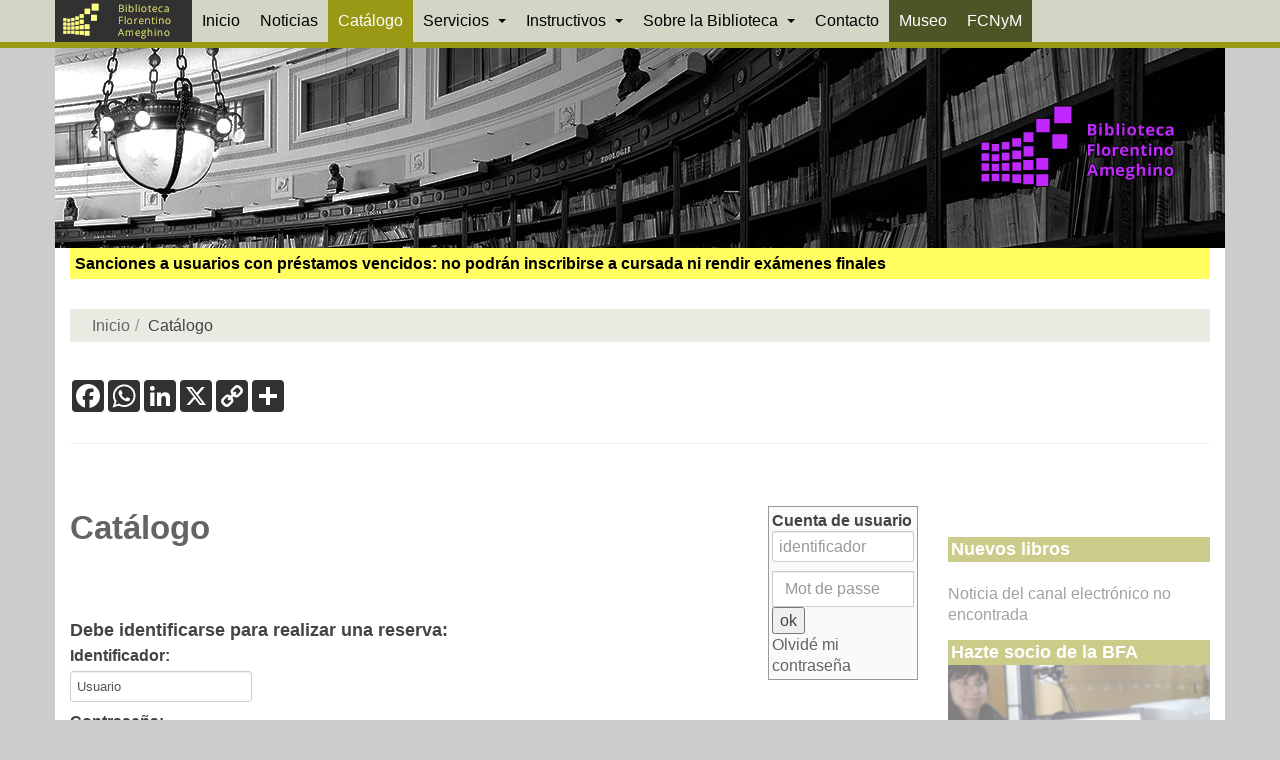

--- FILE ---
content_type: text/html; charset=utf-8
request_url: https://www.google.com/recaptcha/api2/anchor?ar=1&k=6LcYu44aAAAAAPXj9Jd6Fqp4ybQjmZIi716plEqb&co=aHR0cHM6Ly93d3cuYmZhLmZjbnltLnVubHAuZWR1LmFyOjQ0Mw..&hl=en&v=PoyoqOPhxBO7pBk68S4YbpHZ&size=invisible&anchor-ms=20000&execute-ms=30000&cb=r3jlctmbci9
body_size: 48567
content:
<!DOCTYPE HTML><html dir="ltr" lang="en"><head><meta http-equiv="Content-Type" content="text/html; charset=UTF-8">
<meta http-equiv="X-UA-Compatible" content="IE=edge">
<title>reCAPTCHA</title>
<style type="text/css">
/* cyrillic-ext */
@font-face {
  font-family: 'Roboto';
  font-style: normal;
  font-weight: 400;
  font-stretch: 100%;
  src: url(//fonts.gstatic.com/s/roboto/v48/KFO7CnqEu92Fr1ME7kSn66aGLdTylUAMa3GUBHMdazTgWw.woff2) format('woff2');
  unicode-range: U+0460-052F, U+1C80-1C8A, U+20B4, U+2DE0-2DFF, U+A640-A69F, U+FE2E-FE2F;
}
/* cyrillic */
@font-face {
  font-family: 'Roboto';
  font-style: normal;
  font-weight: 400;
  font-stretch: 100%;
  src: url(//fonts.gstatic.com/s/roboto/v48/KFO7CnqEu92Fr1ME7kSn66aGLdTylUAMa3iUBHMdazTgWw.woff2) format('woff2');
  unicode-range: U+0301, U+0400-045F, U+0490-0491, U+04B0-04B1, U+2116;
}
/* greek-ext */
@font-face {
  font-family: 'Roboto';
  font-style: normal;
  font-weight: 400;
  font-stretch: 100%;
  src: url(//fonts.gstatic.com/s/roboto/v48/KFO7CnqEu92Fr1ME7kSn66aGLdTylUAMa3CUBHMdazTgWw.woff2) format('woff2');
  unicode-range: U+1F00-1FFF;
}
/* greek */
@font-face {
  font-family: 'Roboto';
  font-style: normal;
  font-weight: 400;
  font-stretch: 100%;
  src: url(//fonts.gstatic.com/s/roboto/v48/KFO7CnqEu92Fr1ME7kSn66aGLdTylUAMa3-UBHMdazTgWw.woff2) format('woff2');
  unicode-range: U+0370-0377, U+037A-037F, U+0384-038A, U+038C, U+038E-03A1, U+03A3-03FF;
}
/* math */
@font-face {
  font-family: 'Roboto';
  font-style: normal;
  font-weight: 400;
  font-stretch: 100%;
  src: url(//fonts.gstatic.com/s/roboto/v48/KFO7CnqEu92Fr1ME7kSn66aGLdTylUAMawCUBHMdazTgWw.woff2) format('woff2');
  unicode-range: U+0302-0303, U+0305, U+0307-0308, U+0310, U+0312, U+0315, U+031A, U+0326-0327, U+032C, U+032F-0330, U+0332-0333, U+0338, U+033A, U+0346, U+034D, U+0391-03A1, U+03A3-03A9, U+03B1-03C9, U+03D1, U+03D5-03D6, U+03F0-03F1, U+03F4-03F5, U+2016-2017, U+2034-2038, U+203C, U+2040, U+2043, U+2047, U+2050, U+2057, U+205F, U+2070-2071, U+2074-208E, U+2090-209C, U+20D0-20DC, U+20E1, U+20E5-20EF, U+2100-2112, U+2114-2115, U+2117-2121, U+2123-214F, U+2190, U+2192, U+2194-21AE, U+21B0-21E5, U+21F1-21F2, U+21F4-2211, U+2213-2214, U+2216-22FF, U+2308-230B, U+2310, U+2319, U+231C-2321, U+2336-237A, U+237C, U+2395, U+239B-23B7, U+23D0, U+23DC-23E1, U+2474-2475, U+25AF, U+25B3, U+25B7, U+25BD, U+25C1, U+25CA, U+25CC, U+25FB, U+266D-266F, U+27C0-27FF, U+2900-2AFF, U+2B0E-2B11, U+2B30-2B4C, U+2BFE, U+3030, U+FF5B, U+FF5D, U+1D400-1D7FF, U+1EE00-1EEFF;
}
/* symbols */
@font-face {
  font-family: 'Roboto';
  font-style: normal;
  font-weight: 400;
  font-stretch: 100%;
  src: url(//fonts.gstatic.com/s/roboto/v48/KFO7CnqEu92Fr1ME7kSn66aGLdTylUAMaxKUBHMdazTgWw.woff2) format('woff2');
  unicode-range: U+0001-000C, U+000E-001F, U+007F-009F, U+20DD-20E0, U+20E2-20E4, U+2150-218F, U+2190, U+2192, U+2194-2199, U+21AF, U+21E6-21F0, U+21F3, U+2218-2219, U+2299, U+22C4-22C6, U+2300-243F, U+2440-244A, U+2460-24FF, U+25A0-27BF, U+2800-28FF, U+2921-2922, U+2981, U+29BF, U+29EB, U+2B00-2BFF, U+4DC0-4DFF, U+FFF9-FFFB, U+10140-1018E, U+10190-1019C, U+101A0, U+101D0-101FD, U+102E0-102FB, U+10E60-10E7E, U+1D2C0-1D2D3, U+1D2E0-1D37F, U+1F000-1F0FF, U+1F100-1F1AD, U+1F1E6-1F1FF, U+1F30D-1F30F, U+1F315, U+1F31C, U+1F31E, U+1F320-1F32C, U+1F336, U+1F378, U+1F37D, U+1F382, U+1F393-1F39F, U+1F3A7-1F3A8, U+1F3AC-1F3AF, U+1F3C2, U+1F3C4-1F3C6, U+1F3CA-1F3CE, U+1F3D4-1F3E0, U+1F3ED, U+1F3F1-1F3F3, U+1F3F5-1F3F7, U+1F408, U+1F415, U+1F41F, U+1F426, U+1F43F, U+1F441-1F442, U+1F444, U+1F446-1F449, U+1F44C-1F44E, U+1F453, U+1F46A, U+1F47D, U+1F4A3, U+1F4B0, U+1F4B3, U+1F4B9, U+1F4BB, U+1F4BF, U+1F4C8-1F4CB, U+1F4D6, U+1F4DA, U+1F4DF, U+1F4E3-1F4E6, U+1F4EA-1F4ED, U+1F4F7, U+1F4F9-1F4FB, U+1F4FD-1F4FE, U+1F503, U+1F507-1F50B, U+1F50D, U+1F512-1F513, U+1F53E-1F54A, U+1F54F-1F5FA, U+1F610, U+1F650-1F67F, U+1F687, U+1F68D, U+1F691, U+1F694, U+1F698, U+1F6AD, U+1F6B2, U+1F6B9-1F6BA, U+1F6BC, U+1F6C6-1F6CF, U+1F6D3-1F6D7, U+1F6E0-1F6EA, U+1F6F0-1F6F3, U+1F6F7-1F6FC, U+1F700-1F7FF, U+1F800-1F80B, U+1F810-1F847, U+1F850-1F859, U+1F860-1F887, U+1F890-1F8AD, U+1F8B0-1F8BB, U+1F8C0-1F8C1, U+1F900-1F90B, U+1F93B, U+1F946, U+1F984, U+1F996, U+1F9E9, U+1FA00-1FA6F, U+1FA70-1FA7C, U+1FA80-1FA89, U+1FA8F-1FAC6, U+1FACE-1FADC, U+1FADF-1FAE9, U+1FAF0-1FAF8, U+1FB00-1FBFF;
}
/* vietnamese */
@font-face {
  font-family: 'Roboto';
  font-style: normal;
  font-weight: 400;
  font-stretch: 100%;
  src: url(//fonts.gstatic.com/s/roboto/v48/KFO7CnqEu92Fr1ME7kSn66aGLdTylUAMa3OUBHMdazTgWw.woff2) format('woff2');
  unicode-range: U+0102-0103, U+0110-0111, U+0128-0129, U+0168-0169, U+01A0-01A1, U+01AF-01B0, U+0300-0301, U+0303-0304, U+0308-0309, U+0323, U+0329, U+1EA0-1EF9, U+20AB;
}
/* latin-ext */
@font-face {
  font-family: 'Roboto';
  font-style: normal;
  font-weight: 400;
  font-stretch: 100%;
  src: url(//fonts.gstatic.com/s/roboto/v48/KFO7CnqEu92Fr1ME7kSn66aGLdTylUAMa3KUBHMdazTgWw.woff2) format('woff2');
  unicode-range: U+0100-02BA, U+02BD-02C5, U+02C7-02CC, U+02CE-02D7, U+02DD-02FF, U+0304, U+0308, U+0329, U+1D00-1DBF, U+1E00-1E9F, U+1EF2-1EFF, U+2020, U+20A0-20AB, U+20AD-20C0, U+2113, U+2C60-2C7F, U+A720-A7FF;
}
/* latin */
@font-face {
  font-family: 'Roboto';
  font-style: normal;
  font-weight: 400;
  font-stretch: 100%;
  src: url(//fonts.gstatic.com/s/roboto/v48/KFO7CnqEu92Fr1ME7kSn66aGLdTylUAMa3yUBHMdazQ.woff2) format('woff2');
  unicode-range: U+0000-00FF, U+0131, U+0152-0153, U+02BB-02BC, U+02C6, U+02DA, U+02DC, U+0304, U+0308, U+0329, U+2000-206F, U+20AC, U+2122, U+2191, U+2193, U+2212, U+2215, U+FEFF, U+FFFD;
}
/* cyrillic-ext */
@font-face {
  font-family: 'Roboto';
  font-style: normal;
  font-weight: 500;
  font-stretch: 100%;
  src: url(//fonts.gstatic.com/s/roboto/v48/KFO7CnqEu92Fr1ME7kSn66aGLdTylUAMa3GUBHMdazTgWw.woff2) format('woff2');
  unicode-range: U+0460-052F, U+1C80-1C8A, U+20B4, U+2DE0-2DFF, U+A640-A69F, U+FE2E-FE2F;
}
/* cyrillic */
@font-face {
  font-family: 'Roboto';
  font-style: normal;
  font-weight: 500;
  font-stretch: 100%;
  src: url(//fonts.gstatic.com/s/roboto/v48/KFO7CnqEu92Fr1ME7kSn66aGLdTylUAMa3iUBHMdazTgWw.woff2) format('woff2');
  unicode-range: U+0301, U+0400-045F, U+0490-0491, U+04B0-04B1, U+2116;
}
/* greek-ext */
@font-face {
  font-family: 'Roboto';
  font-style: normal;
  font-weight: 500;
  font-stretch: 100%;
  src: url(//fonts.gstatic.com/s/roboto/v48/KFO7CnqEu92Fr1ME7kSn66aGLdTylUAMa3CUBHMdazTgWw.woff2) format('woff2');
  unicode-range: U+1F00-1FFF;
}
/* greek */
@font-face {
  font-family: 'Roboto';
  font-style: normal;
  font-weight: 500;
  font-stretch: 100%;
  src: url(//fonts.gstatic.com/s/roboto/v48/KFO7CnqEu92Fr1ME7kSn66aGLdTylUAMa3-UBHMdazTgWw.woff2) format('woff2');
  unicode-range: U+0370-0377, U+037A-037F, U+0384-038A, U+038C, U+038E-03A1, U+03A3-03FF;
}
/* math */
@font-face {
  font-family: 'Roboto';
  font-style: normal;
  font-weight: 500;
  font-stretch: 100%;
  src: url(//fonts.gstatic.com/s/roboto/v48/KFO7CnqEu92Fr1ME7kSn66aGLdTylUAMawCUBHMdazTgWw.woff2) format('woff2');
  unicode-range: U+0302-0303, U+0305, U+0307-0308, U+0310, U+0312, U+0315, U+031A, U+0326-0327, U+032C, U+032F-0330, U+0332-0333, U+0338, U+033A, U+0346, U+034D, U+0391-03A1, U+03A3-03A9, U+03B1-03C9, U+03D1, U+03D5-03D6, U+03F0-03F1, U+03F4-03F5, U+2016-2017, U+2034-2038, U+203C, U+2040, U+2043, U+2047, U+2050, U+2057, U+205F, U+2070-2071, U+2074-208E, U+2090-209C, U+20D0-20DC, U+20E1, U+20E5-20EF, U+2100-2112, U+2114-2115, U+2117-2121, U+2123-214F, U+2190, U+2192, U+2194-21AE, U+21B0-21E5, U+21F1-21F2, U+21F4-2211, U+2213-2214, U+2216-22FF, U+2308-230B, U+2310, U+2319, U+231C-2321, U+2336-237A, U+237C, U+2395, U+239B-23B7, U+23D0, U+23DC-23E1, U+2474-2475, U+25AF, U+25B3, U+25B7, U+25BD, U+25C1, U+25CA, U+25CC, U+25FB, U+266D-266F, U+27C0-27FF, U+2900-2AFF, U+2B0E-2B11, U+2B30-2B4C, U+2BFE, U+3030, U+FF5B, U+FF5D, U+1D400-1D7FF, U+1EE00-1EEFF;
}
/* symbols */
@font-face {
  font-family: 'Roboto';
  font-style: normal;
  font-weight: 500;
  font-stretch: 100%;
  src: url(//fonts.gstatic.com/s/roboto/v48/KFO7CnqEu92Fr1ME7kSn66aGLdTylUAMaxKUBHMdazTgWw.woff2) format('woff2');
  unicode-range: U+0001-000C, U+000E-001F, U+007F-009F, U+20DD-20E0, U+20E2-20E4, U+2150-218F, U+2190, U+2192, U+2194-2199, U+21AF, U+21E6-21F0, U+21F3, U+2218-2219, U+2299, U+22C4-22C6, U+2300-243F, U+2440-244A, U+2460-24FF, U+25A0-27BF, U+2800-28FF, U+2921-2922, U+2981, U+29BF, U+29EB, U+2B00-2BFF, U+4DC0-4DFF, U+FFF9-FFFB, U+10140-1018E, U+10190-1019C, U+101A0, U+101D0-101FD, U+102E0-102FB, U+10E60-10E7E, U+1D2C0-1D2D3, U+1D2E0-1D37F, U+1F000-1F0FF, U+1F100-1F1AD, U+1F1E6-1F1FF, U+1F30D-1F30F, U+1F315, U+1F31C, U+1F31E, U+1F320-1F32C, U+1F336, U+1F378, U+1F37D, U+1F382, U+1F393-1F39F, U+1F3A7-1F3A8, U+1F3AC-1F3AF, U+1F3C2, U+1F3C4-1F3C6, U+1F3CA-1F3CE, U+1F3D4-1F3E0, U+1F3ED, U+1F3F1-1F3F3, U+1F3F5-1F3F7, U+1F408, U+1F415, U+1F41F, U+1F426, U+1F43F, U+1F441-1F442, U+1F444, U+1F446-1F449, U+1F44C-1F44E, U+1F453, U+1F46A, U+1F47D, U+1F4A3, U+1F4B0, U+1F4B3, U+1F4B9, U+1F4BB, U+1F4BF, U+1F4C8-1F4CB, U+1F4D6, U+1F4DA, U+1F4DF, U+1F4E3-1F4E6, U+1F4EA-1F4ED, U+1F4F7, U+1F4F9-1F4FB, U+1F4FD-1F4FE, U+1F503, U+1F507-1F50B, U+1F50D, U+1F512-1F513, U+1F53E-1F54A, U+1F54F-1F5FA, U+1F610, U+1F650-1F67F, U+1F687, U+1F68D, U+1F691, U+1F694, U+1F698, U+1F6AD, U+1F6B2, U+1F6B9-1F6BA, U+1F6BC, U+1F6C6-1F6CF, U+1F6D3-1F6D7, U+1F6E0-1F6EA, U+1F6F0-1F6F3, U+1F6F7-1F6FC, U+1F700-1F7FF, U+1F800-1F80B, U+1F810-1F847, U+1F850-1F859, U+1F860-1F887, U+1F890-1F8AD, U+1F8B0-1F8BB, U+1F8C0-1F8C1, U+1F900-1F90B, U+1F93B, U+1F946, U+1F984, U+1F996, U+1F9E9, U+1FA00-1FA6F, U+1FA70-1FA7C, U+1FA80-1FA89, U+1FA8F-1FAC6, U+1FACE-1FADC, U+1FADF-1FAE9, U+1FAF0-1FAF8, U+1FB00-1FBFF;
}
/* vietnamese */
@font-face {
  font-family: 'Roboto';
  font-style: normal;
  font-weight: 500;
  font-stretch: 100%;
  src: url(//fonts.gstatic.com/s/roboto/v48/KFO7CnqEu92Fr1ME7kSn66aGLdTylUAMa3OUBHMdazTgWw.woff2) format('woff2');
  unicode-range: U+0102-0103, U+0110-0111, U+0128-0129, U+0168-0169, U+01A0-01A1, U+01AF-01B0, U+0300-0301, U+0303-0304, U+0308-0309, U+0323, U+0329, U+1EA0-1EF9, U+20AB;
}
/* latin-ext */
@font-face {
  font-family: 'Roboto';
  font-style: normal;
  font-weight: 500;
  font-stretch: 100%;
  src: url(//fonts.gstatic.com/s/roboto/v48/KFO7CnqEu92Fr1ME7kSn66aGLdTylUAMa3KUBHMdazTgWw.woff2) format('woff2');
  unicode-range: U+0100-02BA, U+02BD-02C5, U+02C7-02CC, U+02CE-02D7, U+02DD-02FF, U+0304, U+0308, U+0329, U+1D00-1DBF, U+1E00-1E9F, U+1EF2-1EFF, U+2020, U+20A0-20AB, U+20AD-20C0, U+2113, U+2C60-2C7F, U+A720-A7FF;
}
/* latin */
@font-face {
  font-family: 'Roboto';
  font-style: normal;
  font-weight: 500;
  font-stretch: 100%;
  src: url(//fonts.gstatic.com/s/roboto/v48/KFO7CnqEu92Fr1ME7kSn66aGLdTylUAMa3yUBHMdazQ.woff2) format('woff2');
  unicode-range: U+0000-00FF, U+0131, U+0152-0153, U+02BB-02BC, U+02C6, U+02DA, U+02DC, U+0304, U+0308, U+0329, U+2000-206F, U+20AC, U+2122, U+2191, U+2193, U+2212, U+2215, U+FEFF, U+FFFD;
}
/* cyrillic-ext */
@font-face {
  font-family: 'Roboto';
  font-style: normal;
  font-weight: 900;
  font-stretch: 100%;
  src: url(//fonts.gstatic.com/s/roboto/v48/KFO7CnqEu92Fr1ME7kSn66aGLdTylUAMa3GUBHMdazTgWw.woff2) format('woff2');
  unicode-range: U+0460-052F, U+1C80-1C8A, U+20B4, U+2DE0-2DFF, U+A640-A69F, U+FE2E-FE2F;
}
/* cyrillic */
@font-face {
  font-family: 'Roboto';
  font-style: normal;
  font-weight: 900;
  font-stretch: 100%;
  src: url(//fonts.gstatic.com/s/roboto/v48/KFO7CnqEu92Fr1ME7kSn66aGLdTylUAMa3iUBHMdazTgWw.woff2) format('woff2');
  unicode-range: U+0301, U+0400-045F, U+0490-0491, U+04B0-04B1, U+2116;
}
/* greek-ext */
@font-face {
  font-family: 'Roboto';
  font-style: normal;
  font-weight: 900;
  font-stretch: 100%;
  src: url(//fonts.gstatic.com/s/roboto/v48/KFO7CnqEu92Fr1ME7kSn66aGLdTylUAMa3CUBHMdazTgWw.woff2) format('woff2');
  unicode-range: U+1F00-1FFF;
}
/* greek */
@font-face {
  font-family: 'Roboto';
  font-style: normal;
  font-weight: 900;
  font-stretch: 100%;
  src: url(//fonts.gstatic.com/s/roboto/v48/KFO7CnqEu92Fr1ME7kSn66aGLdTylUAMa3-UBHMdazTgWw.woff2) format('woff2');
  unicode-range: U+0370-0377, U+037A-037F, U+0384-038A, U+038C, U+038E-03A1, U+03A3-03FF;
}
/* math */
@font-face {
  font-family: 'Roboto';
  font-style: normal;
  font-weight: 900;
  font-stretch: 100%;
  src: url(//fonts.gstatic.com/s/roboto/v48/KFO7CnqEu92Fr1ME7kSn66aGLdTylUAMawCUBHMdazTgWw.woff2) format('woff2');
  unicode-range: U+0302-0303, U+0305, U+0307-0308, U+0310, U+0312, U+0315, U+031A, U+0326-0327, U+032C, U+032F-0330, U+0332-0333, U+0338, U+033A, U+0346, U+034D, U+0391-03A1, U+03A3-03A9, U+03B1-03C9, U+03D1, U+03D5-03D6, U+03F0-03F1, U+03F4-03F5, U+2016-2017, U+2034-2038, U+203C, U+2040, U+2043, U+2047, U+2050, U+2057, U+205F, U+2070-2071, U+2074-208E, U+2090-209C, U+20D0-20DC, U+20E1, U+20E5-20EF, U+2100-2112, U+2114-2115, U+2117-2121, U+2123-214F, U+2190, U+2192, U+2194-21AE, U+21B0-21E5, U+21F1-21F2, U+21F4-2211, U+2213-2214, U+2216-22FF, U+2308-230B, U+2310, U+2319, U+231C-2321, U+2336-237A, U+237C, U+2395, U+239B-23B7, U+23D0, U+23DC-23E1, U+2474-2475, U+25AF, U+25B3, U+25B7, U+25BD, U+25C1, U+25CA, U+25CC, U+25FB, U+266D-266F, U+27C0-27FF, U+2900-2AFF, U+2B0E-2B11, U+2B30-2B4C, U+2BFE, U+3030, U+FF5B, U+FF5D, U+1D400-1D7FF, U+1EE00-1EEFF;
}
/* symbols */
@font-face {
  font-family: 'Roboto';
  font-style: normal;
  font-weight: 900;
  font-stretch: 100%;
  src: url(//fonts.gstatic.com/s/roboto/v48/KFO7CnqEu92Fr1ME7kSn66aGLdTylUAMaxKUBHMdazTgWw.woff2) format('woff2');
  unicode-range: U+0001-000C, U+000E-001F, U+007F-009F, U+20DD-20E0, U+20E2-20E4, U+2150-218F, U+2190, U+2192, U+2194-2199, U+21AF, U+21E6-21F0, U+21F3, U+2218-2219, U+2299, U+22C4-22C6, U+2300-243F, U+2440-244A, U+2460-24FF, U+25A0-27BF, U+2800-28FF, U+2921-2922, U+2981, U+29BF, U+29EB, U+2B00-2BFF, U+4DC0-4DFF, U+FFF9-FFFB, U+10140-1018E, U+10190-1019C, U+101A0, U+101D0-101FD, U+102E0-102FB, U+10E60-10E7E, U+1D2C0-1D2D3, U+1D2E0-1D37F, U+1F000-1F0FF, U+1F100-1F1AD, U+1F1E6-1F1FF, U+1F30D-1F30F, U+1F315, U+1F31C, U+1F31E, U+1F320-1F32C, U+1F336, U+1F378, U+1F37D, U+1F382, U+1F393-1F39F, U+1F3A7-1F3A8, U+1F3AC-1F3AF, U+1F3C2, U+1F3C4-1F3C6, U+1F3CA-1F3CE, U+1F3D4-1F3E0, U+1F3ED, U+1F3F1-1F3F3, U+1F3F5-1F3F7, U+1F408, U+1F415, U+1F41F, U+1F426, U+1F43F, U+1F441-1F442, U+1F444, U+1F446-1F449, U+1F44C-1F44E, U+1F453, U+1F46A, U+1F47D, U+1F4A3, U+1F4B0, U+1F4B3, U+1F4B9, U+1F4BB, U+1F4BF, U+1F4C8-1F4CB, U+1F4D6, U+1F4DA, U+1F4DF, U+1F4E3-1F4E6, U+1F4EA-1F4ED, U+1F4F7, U+1F4F9-1F4FB, U+1F4FD-1F4FE, U+1F503, U+1F507-1F50B, U+1F50D, U+1F512-1F513, U+1F53E-1F54A, U+1F54F-1F5FA, U+1F610, U+1F650-1F67F, U+1F687, U+1F68D, U+1F691, U+1F694, U+1F698, U+1F6AD, U+1F6B2, U+1F6B9-1F6BA, U+1F6BC, U+1F6C6-1F6CF, U+1F6D3-1F6D7, U+1F6E0-1F6EA, U+1F6F0-1F6F3, U+1F6F7-1F6FC, U+1F700-1F7FF, U+1F800-1F80B, U+1F810-1F847, U+1F850-1F859, U+1F860-1F887, U+1F890-1F8AD, U+1F8B0-1F8BB, U+1F8C0-1F8C1, U+1F900-1F90B, U+1F93B, U+1F946, U+1F984, U+1F996, U+1F9E9, U+1FA00-1FA6F, U+1FA70-1FA7C, U+1FA80-1FA89, U+1FA8F-1FAC6, U+1FACE-1FADC, U+1FADF-1FAE9, U+1FAF0-1FAF8, U+1FB00-1FBFF;
}
/* vietnamese */
@font-face {
  font-family: 'Roboto';
  font-style: normal;
  font-weight: 900;
  font-stretch: 100%;
  src: url(//fonts.gstatic.com/s/roboto/v48/KFO7CnqEu92Fr1ME7kSn66aGLdTylUAMa3OUBHMdazTgWw.woff2) format('woff2');
  unicode-range: U+0102-0103, U+0110-0111, U+0128-0129, U+0168-0169, U+01A0-01A1, U+01AF-01B0, U+0300-0301, U+0303-0304, U+0308-0309, U+0323, U+0329, U+1EA0-1EF9, U+20AB;
}
/* latin-ext */
@font-face {
  font-family: 'Roboto';
  font-style: normal;
  font-weight: 900;
  font-stretch: 100%;
  src: url(//fonts.gstatic.com/s/roboto/v48/KFO7CnqEu92Fr1ME7kSn66aGLdTylUAMa3KUBHMdazTgWw.woff2) format('woff2');
  unicode-range: U+0100-02BA, U+02BD-02C5, U+02C7-02CC, U+02CE-02D7, U+02DD-02FF, U+0304, U+0308, U+0329, U+1D00-1DBF, U+1E00-1E9F, U+1EF2-1EFF, U+2020, U+20A0-20AB, U+20AD-20C0, U+2113, U+2C60-2C7F, U+A720-A7FF;
}
/* latin */
@font-face {
  font-family: 'Roboto';
  font-style: normal;
  font-weight: 900;
  font-stretch: 100%;
  src: url(//fonts.gstatic.com/s/roboto/v48/KFO7CnqEu92Fr1ME7kSn66aGLdTylUAMa3yUBHMdazQ.woff2) format('woff2');
  unicode-range: U+0000-00FF, U+0131, U+0152-0153, U+02BB-02BC, U+02C6, U+02DA, U+02DC, U+0304, U+0308, U+0329, U+2000-206F, U+20AC, U+2122, U+2191, U+2193, U+2212, U+2215, U+FEFF, U+FFFD;
}

</style>
<link rel="stylesheet" type="text/css" href="https://www.gstatic.com/recaptcha/releases/PoyoqOPhxBO7pBk68S4YbpHZ/styles__ltr.css">
<script nonce="vcngKUZoAR6qpcW7hdgd7Q" type="text/javascript">window['__recaptcha_api'] = 'https://www.google.com/recaptcha/api2/';</script>
<script type="text/javascript" src="https://www.gstatic.com/recaptcha/releases/PoyoqOPhxBO7pBk68S4YbpHZ/recaptcha__en.js" nonce="vcngKUZoAR6qpcW7hdgd7Q">
      
    </script></head>
<body><div id="rc-anchor-alert" class="rc-anchor-alert"></div>
<input type="hidden" id="recaptcha-token" value="[base64]">
<script type="text/javascript" nonce="vcngKUZoAR6qpcW7hdgd7Q">
      recaptcha.anchor.Main.init("[\x22ainput\x22,[\x22bgdata\x22,\x22\x22,\[base64]/[base64]/[base64]/[base64]/[base64]/UltsKytdPUU6KEU8MjA0OD9SW2wrK109RT4+NnwxOTI6KChFJjY0NTEyKT09NTUyOTYmJk0rMTxjLmxlbmd0aCYmKGMuY2hhckNvZGVBdChNKzEpJjY0NTEyKT09NTYzMjA/[base64]/[base64]/[base64]/[base64]/[base64]/[base64]/[base64]\x22,\[base64]\\u003d\x22,\x22w47CgipHEsK9aMOPG0TDssKsX3JkwogQbsOpD33DkGV6woMXwrQ5wqtiWgzClybCk3/DoDTDhGXDlcONEylLdiUywp/[base64]/CjGY7e8OvFFPDg2XDk8Kawq3DpxYDw4LCocKXw78KW8Khwq/DjBLDnF7DoB4gwqTDjH3Dg38sE8O7HsKMwr/DpS3DphLDncKPwpw1wptfIMO4w4IWw4kzesKawpkkEMO2bk59E8OIO8O7WTFRw4UZwoXCo8OywrRqwp7CujvDjhBSYTXCsSHDkMKdw5FiwovDqxLCtj0Gwo3CpcKNw5/CjRIdwrTDpGbCncKAeMK2w7nDpsKhwr/DiEYOwpxXwqPCuMOsFcK6wprCsTA/[base64]/[base64]/w7lRw7oBwrZ/w7BzBWdfw4oIIzMRdQnCg1www7PCjsKxw4nCncKeE8OeKMOOwrFkwohPXkbCrBA0HHobwrjDvgERw7vCh8KFw6EGbxdtwqbCn8KFYFrCqcK4I8KdAirDtllLPTPDosKoZFJIVMKFBFvDhcKTBsKmVzTDlkk6w5nDncOVT8Ouwr3ClAzCvcO0fn/CuH9vw5FGwqVtwql9dcOqK1ITYCsDw7JTKg3DssKod8Oswo3DqsKdwqF6MAHDux/[base64]/w7zDtUItwqwAME3Dii52w6XCsnXCn8KccChZwq/DhCV0wrTDuQ5JeyTDjSrCpUfCsMOrwoLDn8KJK37Dkl3Dp8OGHBVSw5TCg3dqwpQ/RMKSKMOrADh1wo9lUsKLDnY/wrY4wp/DqcO0HMOqXzvCpQbCvQzDsGbDvcOTw6/[base64]/CmcOWaUDCoXLCpMKCTDs/wqRnwqVtHsKGdyE+wqPCosOOw50ADS0He8KGbsKMXMK/RBQ7w5hGw5NkRcKDUsOcC8OIVMO9w6xYw7zCosKRw6zCg04SBMKNw5I2w73Cp8KtwpETwoVzBHxKZMOzw7s5w6EkfQjDilHDmsOHEDLDssOmwr7Clz7DrBN4VR87KG/Cr27CkcKCWztvwqLDnMKbADEAFcOGAXEAwqJ8w79JF8OzwonCpkMjwqMwD3bDiwXDvcO2w7goHcOuZ8ONwqkbTjPDksKkwqnDrsK8w5HCkMKKeRHCkcKLN8K6w6EiVGEHOQDChMK/w7rDqMKuwrjDtxlaLF4KZybCk8KxS8OAacKKw5XDvcOjwoF5XcONbcK1w6rDisOnwp/Ctxw/[base64]/wq5Nw5rDsMOXwp/[base64]/ZicrLA3CkGzCpcOKw6HDs8KBUcO9w4ZSwrvCjsKRG8O7SMOAO2xvw7NfDMOGw6pvw4vCqEbCucKGZsK0wqvCgVXDg2zCv8KJZXpKw6NCcyrClFvDmQbChcKXDioywqzDnUnCr8O7w77DlcK/AQ4jXsOZwpzCrQjDj8Ktcnx6w75fwrPDuUPCqltABMO8w4XClcOgOU3Dt8K3agzDgcOAZg3CoMKbZ1TCkGUxEMKsRcOfw4HCqcKBwpnDqETDmcKcwohoccO/wpVaw6fCkD/CnyzDm8K3OSTCvhjCoMO9LEDDiMOaw67DoG9eJ8OrYgnClcKEGMObJ8K5w68jw4JAwpnCtsOiwoLClcKRw5kRwozCuMKqwoLDk1/Cp3tKIQx0RQx5w7FcJMOFwqFdwqXDiCY5A23Cvm0Kw7k5wq5mw6rDqBPChmlEw43CsX40w5rDnCHDtF1GwqhQw7cDw7cjYXLCvMO3R8OlwpjCr8OLwql9wpBmZDgpShhOWGzCoxkVXsOOw6/CpjwRAkDDlCI/SsKFwr3DgsKdScO7w6Vaw5AAwoPCrz5rw5AQCQtqAjtPbMO6KMOdw7Nkw7zDuMOsw7sKV8O9woJFN8KtwpoVAnsEwrVhw7zCgMOgF8OYwpbDhcOgw6HCmcOPdV4mORjCjidYEcOIwpDDojfDjWDDsDXCtMOVwokBDQDCsV/DmMKoN8OEw6Q8w4cSw6XCvMOnwp1sUhnCuwoAXn8AwoXDtcK8DcObwrLCjiNdwpU/[base64]/w4tYwoULwrpmRxHCplwpKMOFw7rCjsOPf8K2VBvDkX80w6UCwqXCsMOqRxVew7TDosK2OXHDucKvwrXCiETDjsOWwoQuDcOJw4Bbdn/DvMKfwrbCiTfCjQHCjsKUIiPDnsOVWSDCv8Kkw48aw4TCsyEEwpbCj3LDhhPDssOWw4fDqWIUw6vDucODwrbDnW/Ct8Oxw63DmMOMUsKSIT0jGcOEZGBwGGcLw5hSw6nDsCXCvXLChsOUDDfDuBXCisKaLcKiwpXCsMOGw6EQw6HDuXTCqlodY0s9w6XDpjDDjsOtw5fCg8KUWMO3w7w2GF5Vwr0CRF8eICdWW8OeEhPDocKfR1MEwp4NwojDs8KLeMOhdTTCtWh/w6EhcUPDtFpAQ8OqwrfCk1rCjEAmB8OXYxtCworDjWEKw7Q1TcK5wofCgcOzecOWw4PCg2HDsk9Qw713wrzCl8Ouwo16QcKZw7TDtsKZwpEbKMKxC8OcKkbCpQ7Cr8KFwqBMS8OXKsKkw6sxdMKnw53CkwUfw6DDln3DnjkDUA9swo83RsKgw7/[base64]/G8OYCBTCpMOiXsKufMKreGrCpXfCi8OhQA0bRQVfwpQQVjB3w47CliLCuR/DtVLClDhtFcKeIHY5w7FtwoHDusKQw77Dg8KuUGZVw6/DjR5Yw4hUehBwbRDDmzDClXTCscO7wqMew7jDnsORw5YeBRsOBMO/w5fCvGzDtXrCn8OHPMKKwq3ClWLCp8KROsKRw4w4NzAJLMONw4hSCxPCqsOqLsK4wp/DnHIJASjDsQV2wqluw6jCsFXCuRZEwqHDr8KFwpUBw6/CmjUAYMOYKEUdwrYkGcK8IXjCh8KMclTDnlEwwr9casKfOsOkw71qW8KAcALCmk9twrhUwqhWbntKFsKmMsKWwp9WUsK8b8Odd0UTwqLDuCbDrcKwwoFGDWseMDw3w6HDqMOaw6LCtsOGVmrDnEVPc8OJw5QXLsKaw5/[base64]/DtAddMA/CsnFxw5XClMKqF00wTwRLw6bCnsO/w7ELUMO4e8OgUH42wo/CscO6wqfCkMKmWgvCh8Kwwp9qw7LCt10eKcKFw7pOGgbDlcOKTcOgMHXClngbaHJXI8O2PcKCwoQoV8ONwpvCvRNhwoLCgsOAw7vDkMKqwrjCsMKXRsOAQMO1w4BcXcK2w5V1QMO0w6nCs8O3esOfw5FDAcOvwqY8wr/CtMKJGsOrHVnDqFxzYMKaw6BJwoF3wqFlw7ENwpbCnR0EfcKXA8Kewo8lwrnCq8OOAMK+NgXDh8KSwo/[base64]/Ct8K2YBA1K8KocsKHDRPDusKIw7ZGw4rChsOLwpDDjwRfU8KvLcKUwprClsKICznCvgdew43DtcKSwofDhMKqwqs7w5MKwpjDnMOPw4zDqcK/GcK3bi3DkMOdLcKoSlnDu8KnEVLCtsOkXHbCsMK7Y8OCVMOcw48Pw4pEw6Btwp3DuWrCksKQfsOvw4PCvi/DqjwSMVPCuVEYXWPDhBvDjRXCtjnCgcK/w6FrwoXCkcKFw5YEw54JZCwjwoYjO8O3SsOUKcKawoQCw7YKw4PClhbCtsKpQMKmw5PDocOcw7tHX2/CrR/CmMO+wqfDtA80QBxwwodeEcKzw5FHTsKvwowXwo59cMKANwMfw4jDssOBBMKgw4wNPEHCnBjClUPCoUsZBgrCiUnCmcOoKwNbw79qwrHDmE43emQjE8KhQD7CgsOCPsOGwoc0GsOOwpB2wr/DlMObw7lew7APw4hEZ8OFw7RoDlfDlTwAwrE9w7HCjMOlOg4zUcOFDTzDkHPCjzdVCzI6wq94wpjCpD/[base64]/CuMORwrbDjMKowoHDgWdadiQvHjx1PsOlw65nfiPDocKwJMOaZxDCpUvDoQzCh8Okw5PCuyjDrsKpwpDCrsOhFsOKPMO3PW7CqmBjRcKTw6bDs8KBwpfDq8Kuw7lOwoNww7/DisKgG8K1wp/Cm0bCt8KGYnPDnsOGwqQBGhzCv8K4AsORBcKXw5HCisKNT0zCqX/CuMKhw6t4wpxhw7oidWQkJUVxwpTCiUDDvwt5EgJPw4o2cA8gOsK+ElVsw4MqPiM2wqgIU8KxU8KccwHDuTzCicK3w63CqmXCo8K9YA0sPTrCs8Kpw5jCscKDX8OWfMKPw7LCthjDgcKWJBDDu8KlAsOxwr/DrcOSXSHCoyrDoUnDl8OSQ8OHc8ORQcOIwpIrE8K3wqLCg8O0eB/[base64]/DsMKOwrfCv1kfO8OwIXh0w7zClMOkwqTCqcOqwqzDr8KhwrcGw6hgScKew5TCokwLfX4Ew6EwbcK2wpHCgsKjw5ZiwrzCqcOsNcOVwpTCj8OySWTDosKmwqI2w64AwpVCenEFwolUNXQOCMKec3/DjEQgG1Atw5TDncOvLsOjVsO4w58ZwoxAw47Co8Kkwp/CnMKiDxTDknrDvXZMVDTClsOUwqx9bhJIw7XCrlhDwo/Co8OrLsOGwoQ+wqFXwpRYwrtHwrvDrxHDoFDDgQrDgCnCvwxUIMODFcKuSXjDqi/Dvlo/LcK2wpjCgcOkw549b8KjJ8KUwrjCuMKYA2fDlcO3wrITwpNmwoPCo8OYXEzCicO6NMO3w4/CqcKYwqoXw6AKCTLDu8Kse1HDmjrCiVc5RhZ2W8Ogw7LCqAtnMVDDh8KIS8OQGMOlET09T0ZuBinDkjfDkcKSw67DnsKhwo89wqLDkRjCph3DowDCrsOPw6XCncO/[base64]/DjQnDqCXCgMKCwpnDqz/CkW/Dr8OawoElwrdnwphoB8OJwp3DpQchc8KXw6VBXcOgYcOrQsOjXBFtF8KLDcOZT3UHRmtnwpJyw6PDokw/[base64]/wpPDsVHDksK9Q8OAwohUw5RUw7MbdHPCuR9HeGleXXTCnSXDusOtwqA8woLCtcOAXsOVw6Eqw57Ci0bDgRzCkxV8W1N5PMOiOUBXwobCkmpHHMOLw5V8bVrDmUlUw5Q8w5JuMQbDiDkKw7LDq8KAwpBZAsKXw50kNj/DgQZ2D31gwovCgsK/E30+wpbDmMOpwp3CucOeKcKOw7nDscOFw4g5w4LDn8O3w4sewpvCqsOjw5PDuARLw4nCkxLDosKkbl/CvCDDvA3CqBF9CMK/H2nDshxAw7F1woVfwrjDsmkTwoQDwrPDnMKmwpp1wqXDi8OqTBFDesKjWcOzQcKXw4HCn1XCoivCkScjw63CrUjDgU4TQsKSw4/CvMKgw6jCgsOVw5nCoMOcasKEwojDvVzDsGvDt8OYV8KNPMKOIy4xw7nDiFnCsMOaDMO4TcKyPm8FGMOIWMODdQfDtSZ2X8KQw5/[base64]/GcOpYk3DnUAERyQ6FsObw5sqw5jCvREpLA9hUcO/wqNNTH98EhxEw4cMw5c+LH9ALcKpw5hYwqkZaUBID3tlKivCk8OUAH8XwqnCi8KvLMOeC1nDgR7CnBQaUAHDp8KFfsKuUcOcwrrDgE7Dl0p+w7LDnxDClcK5woABTMOjw5lMwoIRwpfDssOHw5LDl8KdE8K3LE8tAcKBLVAfZcK1w5zDhy/[base64]/[base64]/CksKkwrkuAMKFwr7CrMK7IUrDr8KddS5Sw7RePV3CucKpDcOjwoLDlsK/w4LDhngswoHCl8O9wqhRw4jClzjCicOkw4TChMKRwocYGTfCkGR0MMOCW8K1UMKiAcOoBMObwoVDSinDp8KxVMO6eDN1I8K6w6YJw4HCr8Kswp8cw4/DvcOpw5PDkkx+ZytXbBhMBDrDgcOtwofCg8KtUHF/VRvDlMKeAWtMw7lyRH9dwqQmSRRVJMKbw4DCkCQbTcOCdMOwRsK+w5J7w63DhhV5wpvDmcO4b8OVNsK7IcOpwokPRg7ClmbCnMKxbMOVOjbCgUEsISx7wppww7XDlsKjw4dmWsOSwq1mw63Cgi9twrrDkhLDlcOrAztpwq9XH2B2wq/CvjrDmcOdL8KVCHAaPsOhw6DCrgDCnsOZf8KXwo/Dp2HDpFF/HMKOfEbCscKCwr8KwpTDnmfDqFFaw7ckLAjDicOAC8OXw4PCmSNyHnZda8KVacKXGhHCrsOKMMKKw4laRsKGwo9ZQcKOwpgqa0fDv8Odw7jCrMOkwqY6eC1xwq3DlnsPUUTCmS16wpR2wo3Dj3R/[base64]/w6LCrsKXwppwBT8dAEYJXcO4DcOBwp1odsKIw7wQwoNjw5zDrVjDkS/CisKcZ2IHw4bCtHRgw5/DnsKEw5UQw7V/HcKgwrkMA8KYw6JFw6XDiMOIXcKow6DDtsOzbsONI8KeU8OkFyjCqwrDhwlIw77CoCt5JHvCvsOEHMKww4NhwoNDVMOfwrjCqsKhSRvCuXZaw7LDsizDm1stw7ULw5PCvWoKWywDw5nDv2VBwo/DlMK4w4RWwrwDw5bCvMK3bnYODwnDtk15cMOiC8OUR2/ClMOOYlVJw5PDg8KMwqnCnH7DucOZT1ghwpx7wofCrmzDkcO4w5fCmsKWw6XDu8KTw6A1W8KwKVBawrQ2eEFpw60awrHCh8OEw6kyP8KVc8ORIMKUFA3CoRHDjDsBw4/Ct8OxTgw+ZEjDqAQaI2rCvsKIHGnDnQHDsS/[base64]/CrRI6w7DDhsKjZ3/CkmdpSknDo0HCncKhJwA4EnPDmF1Sw70Fwp/CpMKZwpbDpGLCucKjFsOfw5TClQYHwpvCs2vDn3ITfnDDjyNBwqw4HsObw4UEw5VmwroBw7cnw5ZqOsKkw4Q2w6zDvzUmESvDicK0bsOQGMOsw78xAMOzYg/CoXo3wq7ClgTDsl9Dw7Mww7kuNBkyBj/Dgi/DgsOJHcOCRDjDq8KFwpdbAD0Iw4TCu8KMQD3DjAVlw4XDlsKYwozCjsKab8K2UE1RfA5/wrIMwq9jw49Sw5bCrmzDnm7DuRVQw6TDjVU9w6BdRWlww7LCvwvDsMKcLTBiIUvDh37CucKxal/Cn8O9w5wSJQULwroSCMKgLMKMw5BNwrNwWcOaZMKiwo1CwpnDuVPDgMKOwr4oHsOuw5gNQlXClS9lfMONfsOiJMOmBcK/RWPDiwzDsUjClWvDkizCg8Ojw5wUw6NQwpjCqcOaw7zChkd1w68xA8KUwqDDi8K3wozCnhk0ZsKMesKbw7sSDT3DgsKCwq4+DcK0dMOKMEfDqMKUw7Z6PB9MZx3CqSDDqsKIORvDknRdw6DCrWnDuj/DiMKbDGHCokLDtMOBRWEbwqYrw7UNfMOXQAlTwqXCm2TChcK8G3rCsnLCmBl2wrbDs0rCpcK5wqvClSddaMKcWcKzw613W8K6w7IcVMKiw5/Cux8jfSM5Hm/DnjpewqccT2cWLDk5w6oqwqzCtRhuPcKeTxnDkzjCnV7DrcKsbMK/w74AYhMfwrY/AUk2VMOCCGtvwo3Ctgw8w6swUcKrM3BzNcOdwqLDrMOlwpzDncO2Z8OXwopbHcKaw5XDiMObwpTDg3QQWhvDixoKwrfCqE7DthgSwp4XEMOvw6XDkMOEw4LCrsOoE3DDrjknw67CrMOBdsOYwrNCw5zDuW/Du3DDq3HChHFvcMOsWDbDgCFhw7LDokIjwqxEw6IwdW/Dj8OqSMK3DcKASsO9PMKJKMOyfCpqCsKrecOXf25gw7bCtA3Cq1HCrD7CiELDsT1iwqlxEsKPfSQHw4LDkzR2V0/Ds3xvwrDDumHCkcK9w6jCvBsow5PCoV0mwqHCq8Kzw5/DisKUbUvCkcKPKwQpwqwGwpZNwo/DpUPCgiHDqFloasK/w4orUsKRwo4AXEPClsOuK1lhKsKiwo/DhkfDr3QzTi9dw7LCmsOuJcOewptgwqBYwrghwqBHVcKqw63DqcOdNiDDsMOHwq/Ch8ODaWbCmMKzwo3CgnjDpDzDq8OQRzoBG8Kkw5NpwonDqnvCjsKdBcKoX0PDs1bDpsKABcOuEn83wr8VS8OhwrMrVsKmOBB8wqDCn8OAw6cAw7MVNj3DmmB7w7vDn8K8wrfDnsKtwrZHAh/Cp8KdD141wpLCisK+JzIwDcKbwpPDkATDicKYQy4Nw6rDocK7H8K3EGjCtMKAw5LChcKxwrbDvnhYw6hgZzNXw6NlTk0oO17Di8OND3LCtlPCo1XCk8KYPFnCs8KYHA7CrH/CvXd2MsOtwpzDqF7DmWBiFH7Dkz/[base64]/CowvDmcKPwp/DosKFZ8O9X01Hw7HChBYpccKVwonDlsKGw6TDscOZVsKuwoDDmsKXIcOewpzDg8KTwrzDq1c3C1Yqw4bCjzDCo34Iw4YDKDpzw7cFdsOxwpkDwq/DuMKyC8KnK3hpQ1PCiMOKNVp1CcKiwpgPeMOWw5PDuSkZN8O/ZMOxw7jDhkXDkcOBw7pJP8Opw6bDuAJ1woTCl8O4wpk5XBZSdMKDLizCiAkRwpIjwrPCkwzCqF7DqcKqw7FSwqjDpHvDksOOw77CmTrDoMOLY8Oow4cmXnDCj8KbZhYTwpdHw6fCg8Ksw6vDm8O3csK8woBZZz3Dn8KjYcKkfMO/LMO0wrrCqQbChMKdw5nDuWRhcmMLw7xSayHClMK3JXlpI1Ntw4Z5w7LCu8OSLT3Cn8ObDkrDuMObw4HCq2vCq8OySMOdasKSw7Zvw5cYw6vDv3jCnn3Cr8KZw7FqX2txAcKgwqrDpXbDsMKHAzXDvVswwr3CsMOBwoM/wrvCrsOUwqLDjAnDpXs0Vz/[base64]/CgsKtw7nDu3dVBMKAYSPCjVfDlivCkQfDpCTDsMKsw6nCgiF4wpcMJ8ODwq/DvDDChsOGQsORw6PDowcmaFTDr8OmwrTDhBVUHkzCs8KhPcKnw5VWwoTDoMKLe3DCk0fDmDrDuMKQwqDDvgFvUMOtb8O3RcKcw5NPwpTDgU3DgcOHwox+WMKsRMKAS8K9ZcKjw6h+w7xxwrNbasO9wr/DocKcw4hcwoTDq8O8w7tzwrUAwrEFwpTDn3tmw78Ew7jDjMK2woHCth7CrEDChyzChh/DlMOgwobDjMKHwrJqJzIULE9iZnTCnhrDgcOrw6zCscKqfMKjw5VKFT7CjGUuSQPDqwxPRMOaN8KvPRjCkH7CpSTCtCnDpzPDscKMEl5Vwq7DtcOpBDzCmMOSYcKOwphzwoDDi8OKwrLCqsOJwpnDmcO5C8KfWXvDssK6YE4dw6vDowXClMK/KsKlwrFXwqTDtcOIwrwAwrHCkHI5IMOEw4A/[base64]/wrHCtsOGNMOdNsKfw5fCnMKeFHBXNSrCiVbChsKzYsKdQsOrJFPCosKpbMOSUsKhK8Ofw6PDgQ/DukcBRsOcwrXCqjvDlT0cwofDv8Ogw7DCkMKbLX3Cv8Kww70Cw7LCpsKMw5zDpl/CjcOEw6nDiUHCssKfw7nDrnTCmsK/bDfCjMKfw5LDoWvCgVbDhiQ+wrRzPsO0KcKywoTCiADCrsO2w7lQYMKbwr3Cr8KZF2c3w5nDuXLCqcKjwqF2wqwBZcKaNsKAE8ORZT4iwot7VsKHwqHCkk7Ckxh0wr/CtcKrMcO5w4ArR8OsczwNwr94wq89JsKjLsKtYsOgdGo4wrXCmsOsO38SZUh1EHkCXWbDkXs/DcOGScKvwqnDq8KccR5jf8OGGD8DesKbw77DiDhkwpV/Vj/CkGpyWFHDhMOow4fDjsOhIQHCg3hyAgTDlCfCkMObJ3bCqxQwwonCjcOnw7/DjhLDpkJ/w67CgMOCwosxw5XCgcO7WcOkAMKSw4XCn8OkKjEzF0HCgcOQe8OOwosOEsKSDWXDg8OVDMKKLhDDtHfCn8Ohw7/CnXbCocKuCMOcw4bCoicfEh7CtyIGwqHDr8ODT8KeS8OTPMKVw7nDgVfCosOywprDqMKZEW96w4/CucOQwoHDgwYibMOqw6vCszV3wr/Du8KkwrLDosKpwo7DjcONDsOrw5fClHvDhFjDhgYvw59Jw4zCh24zwr/DqsKCw63Do05VQBd2CsKobsKUesKResKuC1dowpZ3wo02w4VpcFPDiRd7NcKDJMOAw4o2w7PCq8OzfnPDpG1mw7NEwp7CnAoPwohLw6hGKmnDrAV3GHl6w67Dt8O5EsKVbF/DnsOdwrhHwpnDv8OKJ8K2w68iw7kQDkg5wqBqPlHCiDTCvgfDqHzDqTjDk0FJw7TCu2PDgMOmw47CsgrChsOVTj5RwpNxw68mwrLDosOXCTVDwrI6woR/WsOWBsOvf8OrAjNFXcOqA2rDr8KKVsKyL0ICwrfDusKsw57Dm8KYQTgSw7tPPSXCtGzDj8O5NcKtwpbDuz3DusOZw4tlwqIkwqoSw6cVw4TDlVckw5M3NCZ+wrfCtMKow7nDocO8w4PDhcKCwoMSYUd/R8Kbwq5KXlEuQQl9HwHDjsK8wqFCEcOqw4ZucMOFCRfCixbDs8O2w6bDkwEvw5nCkTdEMsK3w5/[base64]/DugLCg8OFdcKRw4rCrMOzOzUkwpfCpcOATlzCn04yw6jCpARZw7BQLV3DtkV/[base64]/[base64]/SW/ChhDCt8OiUT4FwovDv0k8blw1Rk0nYzzDlSNFw7kXw6tON8K+wotFTMKeAcK4wo46w7gRUTN3w5rCrU5Pw6FXOcKew4Njwp7CgGPDuR1Zf8O8woMRwp51X8OkwrrDuyzCkC/DicK1w4nDi1R3Ug5ywqHDjBkVw6/Dgg/CqnjDiUYBwoIGWMKtw586w4IEw70mQsK8w63CncKMw6xeSRHDusOzfAgsLsOYXMO6JVzDscO1csOQEypIIsKjfTvDg8OQw4zDgcO7JBXDlcO7w6nDkMKfCyoWwoPCiErCnW8Rw4EABsKxw60swrwVfsKrwovCni3CrgU/wqXCjMKKBh/DgMOvw5EmL8KnAjvDmkLDsMOlw5zDmDbDmsKxXhDDgwzDhxFqL8Kjw4sww4Ebw5o0woNewpYubH5wXncVKMKvw4TDusKbRXjChnDCo8O+w5ddwr/[base64]/[base64]/[base64]/wr0Mw5nDiSDCv8Ogw4x2w4vCgmQZw5M8UsOlJmHCgMKbw57Dmy/DqcK7wqjClSpXwqd5wrI9wrQow64qCMO8WULDmGDCisOJBl3ClsKrwoHCjsONCgF+w5PDtT8RbQfDll3Do3o4wr0xw5XDj8OSIm0dwp0Kf8OXBR3DtHpjL8KhwonDowjCscKCwrsudS7DuXJZGm/CsXI0w4TCqjQpw7bCg8O2S0bDhcKzw4jDtzEkLDwZwp9nb2XChHcVworDkMKfwofDjhrCicKeRkbCrn3ClH9sEgQew7ItfMOgCsK2wo3DnSnDtWzDjg9CLiU6wrMAXsO1wp1mwqo8S1seaMOIQwXCjcKUawAew4/DvzjCuGvDj2/ClG5ablovw4MQw7nCm3bCiX3DlMOPw6ALwrXDmB0zLBQVwonCjVlVKWdKNgHCvsO/wo85wpIzw6gQEsK1f8Kiw4xewpkxZnzDu8Ouw6NFw6XCkmkzwoB+V8K2w5jDrcK6Z8K5awrDisKhw6vDnCNKUm4CwrAiJsKcGcKCBR7CncKQwrfDlcOzH8OELV89IkhBwofCpi0Hw5nDqF7Cmw4fwqrCucOzw5zDkh7DjsKZOG8JMMKqw6DDomlSwrvCpMO/wozDsMKoSjHCkG18CXhbcFbCmSrDikLDvGMVwrI6w6fDu8K8ZkAkw4jDmcO3w7YbW1bDssK6U8O0esOzAsK/wrB7Clhhw55Xw7XDv0/DoMObLMKEw7/DrMKZw7HDlAJTVls1w698OsOXw4cUPjrDoz3DssOzw5HDk8Okw4DCtcKUalnDo8KDw6DCmQfCtcKfDmrCscK7wonDsEvDiDULwodAw4PDr8OJHXxpLCTCmMOMwqfDhMKqDMOBCsOydcKMJsKcHsONCjbCnhcFNMK7wq3Cn8KvwprDiz8sd8Kew4fDs8ORRAw/wojDusOiHGTCtitabC3DnSIYZcKZXzfDp1E3cETDm8OHWTPCs2YqwrFtKsOSfcKaw7HDpcO9wqlOwp7CjRbCvsK7wq3Cl3Z1w4nCpsKgwrUcwqpdP8KIw4odJ8OyUUcbw5fCnsKFw65iwqNNwprCvsKtQcOZFMOIBsKFBMKYw4UcNg3DhlbDn8K/[base64]/wr9gwp/CucOGw75eXT4swr/CpMOsRl7CsMKpZ8Kpw7EUw5wxEcOuB8O9KMKiw591esO0LmjClUc4GUw1w57CuH0pwqTCosK4MsKKLsOWw7TDnsKlLk3Dr8K8BH0qwoLCl8O0FsOeO3XDocOMbD3CosOCwrFdwpIxwq3Dq8KjTiZ1AcOOQ3LDo0F+GsKOMBTCm8KJwqdqfjPCgBvClVLCvy/DhREtw5x8w6/CrXbCjSpZZMOwcSNnw43CtsKodHzChSrCvcO0w5MNw6E/w4kKZCLDhjTCgsKtw4R9wpUGanIAw6xFPcOtZ8O5fsOOwoxQw4XDpw0vwovDicKVYkPDqMOzw4E1wrjDj8KkVsOoZHTDvQXDmAHDoDjCnUfConZAw64VwqbCv8OywroTw7AjYsO1Vj8Bw57ChcOewqLDjXxVwp0Uw6zCosK7w4UqSAbCgsOXR8KDw4cAw5jDlsK/BMOsbCg4w59OO0ERwp3DtxTDkTLCt8KewrEbKX/[base64]/[base64]/[base64]/[base64]/DpjPCnA3CmgrDkH/DvRPDnMOZw5bDpHTClzx2a8Kmwo/[base64]/[base64]/CkyrDjMKcWcKKOgsAwpQDNDd8w5dxw6AKUcKMMAwmZlo/IRAIwq3CoFPDsAfCk8O2w6M9wqkEw4HDmcODw6lUS8OSwq/DlcOQHArCu3HDnMKIwr82wo4vw5orKG/CqG1lw7gQcTnCl8O3HsOXR1TCrUdtFsKJwp8nZTwnQsO9wpXDhA83w5XDocKOw5XCn8KQQlhIPcKNwqLCoMOHaAzCiMOsw4fCsjDCncOewpTClMKPwqxmHj7CpsKYdcO0ciDCvsODwr/CqzIgwr/DqFcLwqzChi4SwpvCm8KFwq1ww7o1wojDo8KBW8Klwr/DlCd7w7cOwrc4w6jCqsK8w7U5w4FoLsOGGyHDsn3CrMOiw7cZwr4Dw60Uw789U19iI8K3PMKFwrsLEkTDqAnDu8KTSVopL8OtRnIow5RxwqHDlsO7w63CosKpBMKqScOVV3jDnMKoMMOzw5/CosODCcOXw6vCnVTDk2/DvB7Dhh8bB8OvOMOVYhnDtMKlO3Quw5LCoAPCkXpXwp7Do8KKw6gRwpTCrMOeNcK1OsK4c8OUw6AyYD/DumlLZV3CpsOaZEIeWsKcw5gKwo1kXsO0w7tJw7UMw6ZDQMOeBsKsw6A7YyZmw5hywp/CssO3asO8bBbCu8OJw5hYw7zDk8KYasOqw47DpcOOwo0hw6jCmMOJG0XDiF0Lwq3Dr8OpUmxvUcOhHRzDk8KRw7tewrTCjcOMwpsRwrnDui9/w69vwqEwwpcJShDCp3rDtULClknDncO+RlXCqm1TYMOAeDzCnMO+w5oLX0NDTyp7Y8KWwqPCqsOaLSvDsDY/SVZYdSHCu3x1AXQZcBsTWsKEKGHDvMOpNcKCw6/Dk8K+TH4NTTTCrMOBdcKCw5/DsUHDmmHDtsOKw5rClRkLCsKdwp7Dl3vCrGjCocOtwqXDhcOYTHh0OyzDrVsXdmFbLcOFwqvCtGtuYkhgawHCiMK6dcODccOzIcKgLsONwrYaNBLDqMK6A1/CosKWw4cIBcOzw4htw6zCukdYw7bDgFgwAsOMLsOIWsOkSl7ClV3CpSYbwoHCuh/CjnMHN33Dk8KFGcOdcxrDgnsjHMOGw4wzPFrCq3Nwwol8wqTCqMKqwqNlbj/Dhz3CmHssw6XDsG57wq/DggxPwpPCqBo6wpPCrXgewrwFwoQPwq8bwo5/w44fd8Omwr3DoU/[base64]/[base64]/DtFEow4VKFnwLUUTCijDCpEYUw6kuf8KuPFYhw63CrMKKwq/DpiFcIcOVw5cQfwk2w7vCscK4woTCmcOZw5bCtMKiw7rDp8KCeFVDwo/CiDtfKibDosOuJMK+w4LCjMKmwrhDw6zCssOvwp/CkcKoXVfCkwFZw6nChUDCvWvDvMO6w5EUa8K/CcK4KlTDhxArw5XDiMO5w6UtwrjDscKIwpPCrVYUO8KTwo/DjsK4wo56ZcO4AEPCmMOwBRrDucKwYMKmfVFScF14wo02czgHR8OzesKhw7DCpcKFw4MoEcKbV8KNDRd5EcKhw7HDn0rDlwHCkHTCqXRyO8K3dsOIw5hSw5IjwoNsPzjDh8O+dxTDs8KhdcK7w5tiw6h6HsKJw5/CqcOgwo/[base64]/DsMOjT8KfwoF4wpjCojEhfsOYw4M6w5PDtSbDlkLCtmowwr0MX1DCjinDsDxPwq/DsMOcZh9cw51HKhvCpMOsw4TCqTrDqCbCvw7Cs8Olwrlcw78NwqLCsXbCp8KUQcKdw54JXlhmw5o4wrV7QFJdQ8KDw4dSwrjDhzA5wp/Co0HCmlzCgWhkwozCh8Okw7fCqQYRwotgwq5KFMObwqXCrMOcwoXDoMKGWWs9wpDCscKcYjHDgcOBw44Sw6DDpcK6w4RJclLDjcKMPCrCg8KAwqpKaBdNw59pP8O/w5XCusOTBHkfwpUWY8OUwr5wHAprw5BcREDDh8K2fALDuGg1csORwrzCjcO9w5jDhsKjw6NuwovDlMK3wosTw6DDscOww5zCjcOuWg8qw7fCiMKuw5fDqX80ACAzwozDocOcR3rDon/Co8O9W1nDvsOuSMKjw7jCpMOrw47DgcKkwrl2wpABwqFPwp/[base64]/DqMKoaBLDmQJuwrpgw7xFwrvCk8KIwqAWR8KQZSnDgTnDoDrDhQfDiwBow5rDk8KxEhQ8w5VaSsOXwoYKR8OXSjtxSsODcMOrTsOtw4PCm27CugsrGcOrZh7CmsKjwrfDrUV/wq5vPsO8IMONw5HDiR9+w6HDvG9Ew4DDucKgwobDj8OVwp/CpX7DswZYw73CkyLDucKsFl5bw7nDqsKILFrCmMKGw5c6Jl7DhljCmcKmwqLCuToNwovCjCXCisOvw7AKwr4/w5vDgRIcOsKPw7PDnUAZEcOlc8KRegjDvsKIFTTCj8KuwrAFwrkkYCzCpsOrw7Aqd8OLw70pPsOBFsOdGMOGCxBww6lHwqcVw5PDpk/DlyvDocOHwr/Ct8OiLcKJw4rDpQ/Dn8OGAsOBSktoDWYpZ8Ksw5zCiCo/w5PCvgvCsAPCihlJwpXDr8KBw6dPMXR9w6vClUbDmcKKJ1gVw6hFY8OCw5Q3wrQgw5/DlEzDq0dcw5oOw6cTw4zDmsKSwq/DisOfw60kOcKHw4PClT3DjMOMVl3CsGHCtcOgQTHCqMKpNGHDmMKuwpUNPHkBwrPDtzMsU8K8CsOswo/[base64]/[base64]/w4rCj8K8woTDq2fDqUzDklpHw74Mwr1mwrnDiwhEwoDChSsuL8KjwpFSw4vCg8K5w4oNwrYBHsOxR1LDvTNMGcKXcQ0Gwp3DvMO5PMKKbHd0w6QFVcKwK8OFw493w7zDtcKFSytDw5ljwqHDvwbChcKkK8OCEx3DvcOewo9vw7wAw4HDumLChGhpw5o/BjrDlyUsGcOdw6XDsxJCw6rClMOuHWcow6TDrsOcw5nDmsKZcDp4w4wCwqjDtGE5Si3CgBXCusOkw7DCkB9VPsKgGMOMwoLDhX7CtEDCh8KAC34+w554PnzDg8OSdMOjw67DrE7CiMO4w6wkHwFCw4LCpcOawqQnw73DmUrDhw/Dt245w7TDjcKYw5LDhsK+w4nCvSIiw40sIsK2LnLCsxLCtFIIwoBzeyYmBMOvwqRrLAhCQ07ChjvCrsKeZ8KSdmjCjRQTw5kZw4/CkWkQw4UuRAfCg8K5wqx3w4vDu8Ole38CwovDr8KfwqpfKcOIw5Vew5zDvcKIwrY8w5Jkw7fCrMOqXh3Dpw/CscOuQUYOwqdTNEjDkMKsIcKJw5Z6w7Npw73DjMK6w41Pw7TCvsOkw6XDkktaexvDnsK5wrXDrVE6w5l1w6TCulh5wqzCn3/DjMKCw4Njw7vDpcOowrcsf8OfAcOgwpbDkMKwwqpJeH06woppw4fCrTjCpGYJBxRWLH7CmMKYSsKdwoVdFsOve8K9SDxmUMOWFzM8wrJjw50eTcKRf8OwwqHCqV3CkANAPMKQwqrCjjNYYsKqLsOHaF8Uw5/Dh8OXPljDvMKbw6A4XQ/DqcKZw5dyc8KHQgvDi15WwoBQwqzDkMO8WcO1w7HCr8KPw6LDoS98w7LDjcKtPS7CmsO+w7t2dMKbPDdDB8KeBMKuw5rDg2ksGsOHYMOuw7DCkRvChsOKQcOMP1/DjMKPCMKgw6EPcTceUsK9N8KDw7nCpMK2wopKbsK2ScOVwrsWw7DDgMOBBwjDjjsAwqRXWGxVw6jDuRrCj8OyPFQzwoddHHjDncKtwpHDmsO/w7LCkcKOwqDDqyA3wrPClG/ClsK5wpEWbSTDssO9wqXCgMKLwqF9wqbDiw8EfzvDnkrCmQ0mdGfCvzwFwqXDuDwKDsK4ClpqacKJwqbDicOCw5/Ds0AtY8OmCsKzJsOVw74rM8KwHsKiwoDDq3LDtMOLwop9w4TCsjsNUVrChsORwp1jG2c8w4NCw7I8R8KQw5vChHwZw78WbRfDtMKuwqxcw7rDhcK/bcKwQDRqPzhYesOiwpvDjcKQfhxEw4MHw4/[base64]/w7vDn8KpE8OfwpfDrHXCmsOaw4vDqTzDlEfCn8OaEsKCw7EdVwl2wpIcATkmw5fDj8Kaw5HCisKewqfDgsKfwqcPbsOlw7bCksO0w6sZYxPDhTwQK1k3w68yw4Vjw7TCnQvDoGUmTQjDu8OlDE7CiHfCtsKDFBzDiMK5w6/ChsO7fU8gf3QtHMOIw4dXDkDCjSdZwpTDo1tbwpINwpnDrsO8fcOEw47DuMKYO3bCgMO/[base64]/IzQKA0IMw6TDlsOEwqXDicKQwq9Mw50jRCYVwqBtKAvCkcKRwo/Dm8KUw5bCrzTDkkN1w5TCrcKNWsOOWRDCognDl0TDuMKKVQJSaDTDnwbDt8K7wp02ez5pwqXDmxxeM1/CkVDChhczaibDm8O+UsOqFzFJwpRtCMK6w70ECnIrZcO6w7HCq8K1IBRPwqDDmMKqI3Yte8O/FMOhRyTCtXESw4LDjsKZwopaAxjDlMOwLsKORSfComXDuMOpf08wQ0PCr8Kjwrg2wqg6IcKResOXwr/CgMOUc0RVwphBd8OqKsOqw7bCqk5oKsK/wrdTB0IrV8OXw6TDnU/CkcO7w43CrsOuw6rCmcO7cMK5VxtcYFPDo8O4w48pMMKcwrfCi2zDhMOhw7/CqcORw47DnMKwwrTCmMKtwpQHw5lbwrTCksOdSHTDrMOEcTB9w5stAjYjw6nDglHCpFXDiMO+wpQeRXbDry9mw4zCknHDnMK1dcKtUsKzXxzCnsKHXVnDmlQpZ8KWV8K/w59vw5pNGnZgwptbw4ciS8O3EcKpw5dnGsOvw5zCu8O7ehJBw6B3w6XDtS13w7bDqsKnFi3DqsKdw4EyF8KoFMOpw5bDpsKLI8OXSjsJwo83OMOGccK0w5HChQdgwoVeOjtHwobCt8KYNMOxwrEFw5rDmcOwwo/CngJPP8KoYsOsLgfDgH7CvsOSw7/DpMK7wqnDtsO1B3Bgw6pJUwxIa8OhZgDCtMO9ScKIY8KZw6LCiHXDhgoYw4Znw5lowrLCqldeEcKNwqHClEobwqNZE8Opwq/CnsONwrVcOsKiZyVQwrzCusK8Z8KGYcKCOMKvwoAGw4HDmH06w7BXFhYSw5XDrsOpwqrCs0RsQ8O7w4LDs8OkYMOtWcOsQjw1w5htw4LCksKWw5XChsOqA8O+woVJwoYuS8OnwrjCr01nTMOtAsOkwr1aDWrDol/DphPDoxPDqMKxw7xRwrTDnsOaw60MCgHCoSTCoDZsw5EMa07CuG3CkMKNw6VvAH0Pw4PCtMKpw4PCjcKhETsOw7ILwoJHLWs\\u003d\x22],null,[\x22conf\x22,null,\x226LcYu44aAAAAAPXj9Jd6Fqp4ybQjmZIi716plEqb\x22,0,null,null,null,1,[21,125,63,73,95,87,41,43,42,83,102,105,109,121],[1017145,275],0,null,null,null,null,0,null,0,null,700,1,null,0,\[base64]/76lBhnEnQkZnOKMAhnM8xEZ\x22,0,0,null,null,1,null,0,0,null,null,null,0],\x22https://www.bfa.fcnym.unlp.edu.ar:443\x22,null,[3,1,1],null,null,null,1,3600,[\x22https://www.google.com/intl/en/policies/privacy/\x22,\x22https://www.google.com/intl/en/policies/terms/\x22],\x22DU6nmEPwkexqPPqgwMrGmPIzyQssR3NVQbjC+QVPSMM\\u003d\x22,1,0,null,1,1768966715069,0,0,[56],null,[44,56,219,64,136],\x22RC-NBLvo53zOCHPbg\x22,null,null,null,null,null,\x220dAFcWeA54TdI7ZSQIIYRZwrSS15nPHlMJwNOkJShT0Z9drvFUyQljhCPoOGTrv15jIbEEwoGcaNiJ-pCiC5C6cXAUEPyduOdZIA\x22,1769049515263]");
    </script></body></html>

--- FILE ---
content_type: application/javascript
request_url: https://www.bfa.fcnym.unlp.edu.ar/catalogo/includes/javascript/track_clicks.js
body_size: 989
content:
// +-------------------------------------------------+
// � 2002-2010 PMB Services / www.sigb.net pmb@sigb.net et contributeurs (voir www.sigb.net)
// +-------------------------------------------------+
// $Id: track_clicks.js,v 1.8 2021/10/29 10:02:36 dgoron Exp $

function _trackClick(event){
	//event.button == 0 => clic gauche
	//event.button == 1 => clic molette
	//event.button == 2 => clic droite
	if(event.button == 2) { //Impossible de savoir si l'action suivante est : Ouvrir dans un nouvel onglet
		return;
	}
	var el = event.srcElement || event.target;
	while (el && (typeof el.tagName == 'undefined' || el.tagName.toLowerCase() != 'a' || !el.href)) {
		el = el.parentNode;
	}
	if (el && el.href) {
		var open_link = false;
		
		if (el.href.indexOf(location.host) == -1 && el.href.substring(0,10).toLowerCase()!='javascript') {
			var type = 'external_url_external';
			if (el.getAttribute('type')) {
				type = el.getAttribute('type');
			}
			log_click(el.getAttribute('href'),type);
			open_link = true;
		} else if(el.href.indexOf(location.host) != -1 && el.href.indexOf('.php') == -1 && el.href.indexOf('.js') == -1) {
			//URL interne HTML, PNG, etc.
			var type = 'external_url_internal';
			if (el.getAttribute('type')) {
				type = el.getAttribute('type');
			}
			log_click(el.getAttribute('href'),type);
		}
		//L'appel est synchrone et le comportement doit rester � l'identique
//		if (open_link) {
//			setTimeout(function() {
//				window.open(el.href, '_blank');
//			}.bind(el), 500);
//			event.preventDefault ? event.preventDefault() : event.returnValue = false;
//		}
	}
}

function log_click(url,type){
	
	var action = new http_request();
	var called_url = url;
	if(url.indexOf('?') != -1) {
		//encodons l'url si celle-ci ne l'est pas encore
		called_url = encodeURIComponent(url);
	}
	var ajax_url = './ajax.php?module=ajax&categ=log&type_url='+type+'&called_url='+called_url;
	
	action.request(ajax_url);
	
}

if (window.addEventListener) {
	window.addEventListener('load', function() {
		document.body.addEventListener('mousedown', _trackClick, false);
	}, false);
}
else {
	window.attachEvent && window.attachEvent('onload', function() {
		document.body.attachEvent('onmousedown', _trackClick);
	});
}